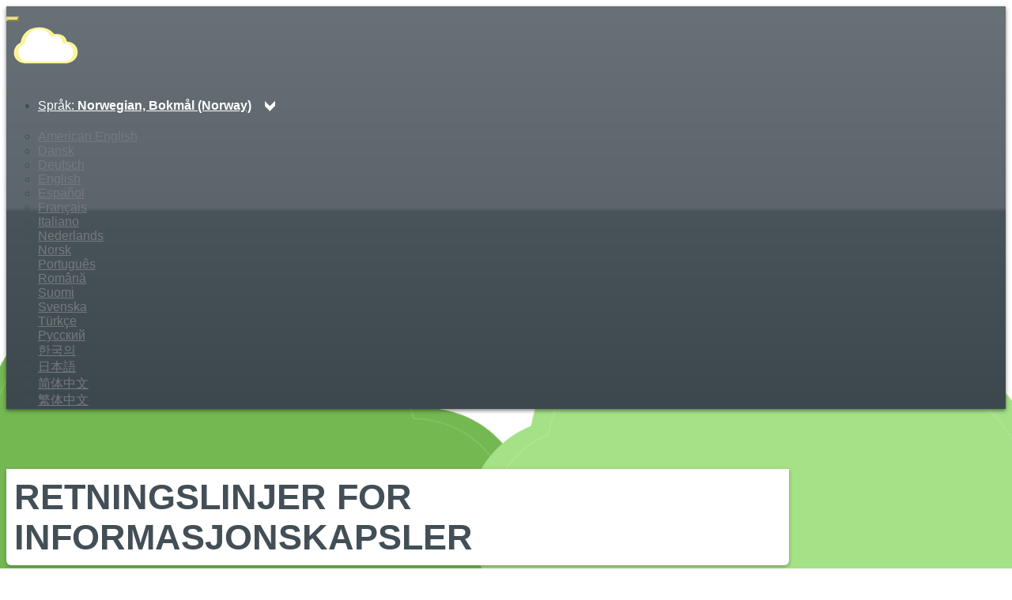

--- FILE ---
content_type: text/html; charset=utf-8
request_url: https://www.mywellness.com/cloud/Terms/CookiesInformation?language=nb-NO
body_size: 16527
content:
<!DOCTYPE html>

<html class="no-js nb" lang="nb" data-lang="nb-NO"  data-club="cloud">

<head>
    <meta charset="utf-8" />
    <meta http-equiv="X-UA-Compatible" content="IE=edge" /><script type="text/javascript">window.NREUM||(NREUM={});NREUM.info = {"beacon":"bam.nr-data.net","errorBeacon":"bam.nr-data.net","licenseKey":"f576217525","applicationID":"119294439","transactionName":"YAFWMhcHDUJWAE1dDVlLeTAmSTdURQ5Kdw1ZEEYJCQoGQxggVlsJXgFHLwsADENaAk1dDVk=","queueTime":0,"applicationTime":2,"agent":"","atts":""}</script><script type="text/javascript">(window.NREUM||(NREUM={})).init={ajax:{deny_list:["bam.nr-data.net"]},feature_flags:["soft_nav"]};(window.NREUM||(NREUM={})).loader_config={licenseKey:"f576217525",applicationID:"119294439",browserID:"119294527"};;/*! For license information please see nr-loader-rum-1.308.0.min.js.LICENSE.txt */
(()=>{var e,t,r={163:(e,t,r)=>{"use strict";r.d(t,{j:()=>E});var n=r(384),i=r(1741);var a=r(2555);r(860).K7.genericEvents;const s="experimental.resources",o="register",c=e=>{if(!e||"string"!=typeof e)return!1;try{document.createDocumentFragment().querySelector(e)}catch{return!1}return!0};var d=r(2614),u=r(944),l=r(8122);const f="[data-nr-mask]",g=e=>(0,l.a)(e,(()=>{const e={feature_flags:[],experimental:{allow_registered_children:!1,resources:!1},mask_selector:"*",block_selector:"[data-nr-block]",mask_input_options:{color:!1,date:!1,"datetime-local":!1,email:!1,month:!1,number:!1,range:!1,search:!1,tel:!1,text:!1,time:!1,url:!1,week:!1,textarea:!1,select:!1,password:!0}};return{ajax:{deny_list:void 0,block_internal:!0,enabled:!0,autoStart:!0},api:{get allow_registered_children(){return e.feature_flags.includes(o)||e.experimental.allow_registered_children},set allow_registered_children(t){e.experimental.allow_registered_children=t},duplicate_registered_data:!1},browser_consent_mode:{enabled:!1},distributed_tracing:{enabled:void 0,exclude_newrelic_header:void 0,cors_use_newrelic_header:void 0,cors_use_tracecontext_headers:void 0,allowed_origins:void 0},get feature_flags(){return e.feature_flags},set feature_flags(t){e.feature_flags=t},generic_events:{enabled:!0,autoStart:!0},harvest:{interval:30},jserrors:{enabled:!0,autoStart:!0},logging:{enabled:!0,autoStart:!0},metrics:{enabled:!0,autoStart:!0},obfuscate:void 0,page_action:{enabled:!0},page_view_event:{enabled:!0,autoStart:!0},page_view_timing:{enabled:!0,autoStart:!0},performance:{capture_marks:!1,capture_measures:!1,capture_detail:!0,resources:{get enabled(){return e.feature_flags.includes(s)||e.experimental.resources},set enabled(t){e.experimental.resources=t},asset_types:[],first_party_domains:[],ignore_newrelic:!0}},privacy:{cookies_enabled:!0},proxy:{assets:void 0,beacon:void 0},session:{expiresMs:d.wk,inactiveMs:d.BB},session_replay:{autoStart:!0,enabled:!1,preload:!1,sampling_rate:10,error_sampling_rate:100,collect_fonts:!1,inline_images:!1,fix_stylesheets:!0,mask_all_inputs:!0,get mask_text_selector(){return e.mask_selector},set mask_text_selector(t){c(t)?e.mask_selector="".concat(t,",").concat(f):""===t||null===t?e.mask_selector=f:(0,u.R)(5,t)},get block_class(){return"nr-block"},get ignore_class(){return"nr-ignore"},get mask_text_class(){return"nr-mask"},get block_selector(){return e.block_selector},set block_selector(t){c(t)?e.block_selector+=",".concat(t):""!==t&&(0,u.R)(6,t)},get mask_input_options(){return e.mask_input_options},set mask_input_options(t){t&&"object"==typeof t?e.mask_input_options={...t,password:!0}:(0,u.R)(7,t)}},session_trace:{enabled:!0,autoStart:!0},soft_navigations:{enabled:!0,autoStart:!0},spa:{enabled:!0,autoStart:!0},ssl:void 0,user_actions:{enabled:!0,elementAttributes:["id","className","tagName","type"]}}})());var p=r(6154),m=r(9324);let h=0;const v={buildEnv:m.F3,distMethod:m.Xs,version:m.xv,originTime:p.WN},b={consented:!1},y={appMetadata:{},get consented(){return this.session?.state?.consent||b.consented},set consented(e){b.consented=e},customTransaction:void 0,denyList:void 0,disabled:!1,harvester:void 0,isolatedBacklog:!1,isRecording:!1,loaderType:void 0,maxBytes:3e4,obfuscator:void 0,onerror:void 0,ptid:void 0,releaseIds:{},session:void 0,timeKeeper:void 0,registeredEntities:[],jsAttributesMetadata:{bytes:0},get harvestCount(){return++h}},_=e=>{const t=(0,l.a)(e,y),r=Object.keys(v).reduce((e,t)=>(e[t]={value:v[t],writable:!1,configurable:!0,enumerable:!0},e),{});return Object.defineProperties(t,r)};var w=r(5701);const x=e=>{const t=e.startsWith("http");e+="/",r.p=t?e:"https://"+e};var R=r(7836),k=r(3241);const A={accountID:void 0,trustKey:void 0,agentID:void 0,licenseKey:void 0,applicationID:void 0,xpid:void 0},S=e=>(0,l.a)(e,A),T=new Set;function E(e,t={},r,s){let{init:o,info:c,loader_config:d,runtime:u={},exposed:l=!0}=t;if(!c){const e=(0,n.pV)();o=e.init,c=e.info,d=e.loader_config}e.init=g(o||{}),e.loader_config=S(d||{}),c.jsAttributes??={},p.bv&&(c.jsAttributes.isWorker=!0),e.info=(0,a.D)(c);const f=e.init,m=[c.beacon,c.errorBeacon];T.has(e.agentIdentifier)||(f.proxy.assets&&(x(f.proxy.assets),m.push(f.proxy.assets)),f.proxy.beacon&&m.push(f.proxy.beacon),e.beacons=[...m],function(e){const t=(0,n.pV)();Object.getOwnPropertyNames(i.W.prototype).forEach(r=>{const n=i.W.prototype[r];if("function"!=typeof n||"constructor"===n)return;let a=t[r];e[r]&&!1!==e.exposed&&"micro-agent"!==e.runtime?.loaderType&&(t[r]=(...t)=>{const n=e[r](...t);return a?a(...t):n})})}(e),(0,n.US)("activatedFeatures",w.B)),u.denyList=[...f.ajax.deny_list||[],...f.ajax.block_internal?m:[]],u.ptid=e.agentIdentifier,u.loaderType=r,e.runtime=_(u),T.has(e.agentIdentifier)||(e.ee=R.ee.get(e.agentIdentifier),e.exposed=l,(0,k.W)({agentIdentifier:e.agentIdentifier,drained:!!w.B?.[e.agentIdentifier],type:"lifecycle",name:"initialize",feature:void 0,data:e.config})),T.add(e.agentIdentifier)}},384:(e,t,r)=>{"use strict";r.d(t,{NT:()=>s,US:()=>u,Zm:()=>o,bQ:()=>d,dV:()=>c,pV:()=>l});var n=r(6154),i=r(1863),a=r(1910);const s={beacon:"bam.nr-data.net",errorBeacon:"bam.nr-data.net"};function o(){return n.gm.NREUM||(n.gm.NREUM={}),void 0===n.gm.newrelic&&(n.gm.newrelic=n.gm.NREUM),n.gm.NREUM}function c(){let e=o();return e.o||(e.o={ST:n.gm.setTimeout,SI:n.gm.setImmediate||n.gm.setInterval,CT:n.gm.clearTimeout,XHR:n.gm.XMLHttpRequest,REQ:n.gm.Request,EV:n.gm.Event,PR:n.gm.Promise,MO:n.gm.MutationObserver,FETCH:n.gm.fetch,WS:n.gm.WebSocket},(0,a.i)(...Object.values(e.o))),e}function d(e,t){let r=o();r.initializedAgents??={},t.initializedAt={ms:(0,i.t)(),date:new Date},r.initializedAgents[e]=t}function u(e,t){o()[e]=t}function l(){return function(){let e=o();const t=e.info||{};e.info={beacon:s.beacon,errorBeacon:s.errorBeacon,...t}}(),function(){let e=o();const t=e.init||{};e.init={...t}}(),c(),function(){let e=o();const t=e.loader_config||{};e.loader_config={...t}}(),o()}},782:(e,t,r)=>{"use strict";r.d(t,{T:()=>n});const n=r(860).K7.pageViewTiming},860:(e,t,r)=>{"use strict";r.d(t,{$J:()=>u,K7:()=>c,P3:()=>d,XX:()=>i,Yy:()=>o,df:()=>a,qY:()=>n,v4:()=>s});const n="events",i="jserrors",a="browser/blobs",s="rum",o="browser/logs",c={ajax:"ajax",genericEvents:"generic_events",jserrors:i,logging:"logging",metrics:"metrics",pageAction:"page_action",pageViewEvent:"page_view_event",pageViewTiming:"page_view_timing",sessionReplay:"session_replay",sessionTrace:"session_trace",softNav:"soft_navigations",spa:"spa"},d={[c.pageViewEvent]:1,[c.pageViewTiming]:2,[c.metrics]:3,[c.jserrors]:4,[c.spa]:5,[c.ajax]:6,[c.sessionTrace]:7,[c.softNav]:8,[c.sessionReplay]:9,[c.logging]:10,[c.genericEvents]:11},u={[c.pageViewEvent]:s,[c.pageViewTiming]:n,[c.ajax]:n,[c.spa]:n,[c.softNav]:n,[c.metrics]:i,[c.jserrors]:i,[c.sessionTrace]:a,[c.sessionReplay]:a,[c.logging]:o,[c.genericEvents]:"ins"}},944:(e,t,r)=>{"use strict";r.d(t,{R:()=>i});var n=r(3241);function i(e,t){"function"==typeof console.debug&&(console.debug("New Relic Warning: https://github.com/newrelic/newrelic-browser-agent/blob/main/docs/warning-codes.md#".concat(e),t),(0,n.W)({agentIdentifier:null,drained:null,type:"data",name:"warn",feature:"warn",data:{code:e,secondary:t}}))}},1687:(e,t,r)=>{"use strict";r.d(t,{Ak:()=>d,Ze:()=>f,x3:()=>u});var n=r(3241),i=r(7836),a=r(3606),s=r(860),o=r(2646);const c={};function d(e,t){const r={staged:!1,priority:s.P3[t]||0};l(e),c[e].get(t)||c[e].set(t,r)}function u(e,t){e&&c[e]&&(c[e].get(t)&&c[e].delete(t),p(e,t,!1),c[e].size&&g(e))}function l(e){if(!e)throw new Error("agentIdentifier required");c[e]||(c[e]=new Map)}function f(e="",t="feature",r=!1){if(l(e),!e||!c[e].get(t)||r)return p(e,t);c[e].get(t).staged=!0,g(e)}function g(e){const t=Array.from(c[e]);t.every(([e,t])=>t.staged)&&(t.sort((e,t)=>e[1].priority-t[1].priority),t.forEach(([t])=>{c[e].delete(t),p(e,t)}))}function p(e,t,r=!0){const s=e?i.ee.get(e):i.ee,c=a.i.handlers;if(!s.aborted&&s.backlog&&c){if((0,n.W)({agentIdentifier:e,type:"lifecycle",name:"drain",feature:t}),r){const e=s.backlog[t],r=c[t];if(r){for(let t=0;e&&t<e.length;++t)m(e[t],r);Object.entries(r).forEach(([e,t])=>{Object.values(t||{}).forEach(t=>{t[0]?.on&&t[0]?.context()instanceof o.y&&t[0].on(e,t[1])})})}}s.isolatedBacklog||delete c[t],s.backlog[t]=null,s.emit("drain-"+t,[])}}function m(e,t){var r=e[1];Object.values(t[r]||{}).forEach(t=>{var r=e[0];if(t[0]===r){var n=t[1],i=e[3],a=e[2];n.apply(i,a)}})}},1738:(e,t,r)=>{"use strict";r.d(t,{U:()=>g,Y:()=>f});var n=r(3241),i=r(9908),a=r(1863),s=r(944),o=r(5701),c=r(3969),d=r(8362),u=r(860),l=r(4261);function f(e,t,r,a){const f=a||r;!f||f[e]&&f[e]!==d.d.prototype[e]||(f[e]=function(){(0,i.p)(c.xV,["API/"+e+"/called"],void 0,u.K7.metrics,r.ee),(0,n.W)({agentIdentifier:r.agentIdentifier,drained:!!o.B?.[r.agentIdentifier],type:"data",name:"api",feature:l.Pl+e,data:{}});try{return t.apply(this,arguments)}catch(e){(0,s.R)(23,e)}})}function g(e,t,r,n,s){const o=e.info;null===r?delete o.jsAttributes[t]:o.jsAttributes[t]=r,(s||null===r)&&(0,i.p)(l.Pl+n,[(0,a.t)(),t,r],void 0,"session",e.ee)}},1741:(e,t,r)=>{"use strict";r.d(t,{W:()=>a});var n=r(944),i=r(4261);class a{#e(e,...t){if(this[e]!==a.prototype[e])return this[e](...t);(0,n.R)(35,e)}addPageAction(e,t){return this.#e(i.hG,e,t)}register(e){return this.#e(i.eY,e)}recordCustomEvent(e,t){return this.#e(i.fF,e,t)}setPageViewName(e,t){return this.#e(i.Fw,e,t)}setCustomAttribute(e,t,r){return this.#e(i.cD,e,t,r)}noticeError(e,t){return this.#e(i.o5,e,t)}setUserId(e,t=!1){return this.#e(i.Dl,e,t)}setApplicationVersion(e){return this.#e(i.nb,e)}setErrorHandler(e){return this.#e(i.bt,e)}addRelease(e,t){return this.#e(i.k6,e,t)}log(e,t){return this.#e(i.$9,e,t)}start(){return this.#e(i.d3)}finished(e){return this.#e(i.BL,e)}recordReplay(){return this.#e(i.CH)}pauseReplay(){return this.#e(i.Tb)}addToTrace(e){return this.#e(i.U2,e)}setCurrentRouteName(e){return this.#e(i.PA,e)}interaction(e){return this.#e(i.dT,e)}wrapLogger(e,t,r){return this.#e(i.Wb,e,t,r)}measure(e,t){return this.#e(i.V1,e,t)}consent(e){return this.#e(i.Pv,e)}}},1863:(e,t,r)=>{"use strict";function n(){return Math.floor(performance.now())}r.d(t,{t:()=>n})},1910:(e,t,r)=>{"use strict";r.d(t,{i:()=>a});var n=r(944);const i=new Map;function a(...e){return e.every(e=>{if(i.has(e))return i.get(e);const t="function"==typeof e?e.toString():"",r=t.includes("[native code]"),a=t.includes("nrWrapper");return r||a||(0,n.R)(64,e?.name||t),i.set(e,r),r})}},2555:(e,t,r)=>{"use strict";r.d(t,{D:()=>o,f:()=>s});var n=r(384),i=r(8122);const a={beacon:n.NT.beacon,errorBeacon:n.NT.errorBeacon,licenseKey:void 0,applicationID:void 0,sa:void 0,queueTime:void 0,applicationTime:void 0,ttGuid:void 0,user:void 0,account:void 0,product:void 0,extra:void 0,jsAttributes:{},userAttributes:void 0,atts:void 0,transactionName:void 0,tNamePlain:void 0};function s(e){try{return!!e.licenseKey&&!!e.errorBeacon&&!!e.applicationID}catch(e){return!1}}const o=e=>(0,i.a)(e,a)},2614:(e,t,r)=>{"use strict";r.d(t,{BB:()=>s,H3:()=>n,g:()=>d,iL:()=>c,tS:()=>o,uh:()=>i,wk:()=>a});const n="NRBA",i="SESSION",a=144e5,s=18e5,o={STARTED:"session-started",PAUSE:"session-pause",RESET:"session-reset",RESUME:"session-resume",UPDATE:"session-update"},c={SAME_TAB:"same-tab",CROSS_TAB:"cross-tab"},d={OFF:0,FULL:1,ERROR:2}},2646:(e,t,r)=>{"use strict";r.d(t,{y:()=>n});class n{constructor(e){this.contextId=e}}},2843:(e,t,r)=>{"use strict";r.d(t,{G:()=>a,u:()=>i});var n=r(3878);function i(e,t=!1,r,i){(0,n.DD)("visibilitychange",function(){if(t)return void("hidden"===document.visibilityState&&e());e(document.visibilityState)},r,i)}function a(e,t,r){(0,n.sp)("pagehide",e,t,r)}},3241:(e,t,r)=>{"use strict";r.d(t,{W:()=>a});var n=r(6154);const i="newrelic";function a(e={}){try{n.gm.dispatchEvent(new CustomEvent(i,{detail:e}))}catch(e){}}},3606:(e,t,r)=>{"use strict";r.d(t,{i:()=>a});var n=r(9908);a.on=s;var i=a.handlers={};function a(e,t,r,a){s(a||n.d,i,e,t,r)}function s(e,t,r,i,a){a||(a="feature"),e||(e=n.d);var s=t[a]=t[a]||{};(s[r]=s[r]||[]).push([e,i])}},3878:(e,t,r)=>{"use strict";function n(e,t){return{capture:e,passive:!1,signal:t}}function i(e,t,r=!1,i){window.addEventListener(e,t,n(r,i))}function a(e,t,r=!1,i){document.addEventListener(e,t,n(r,i))}r.d(t,{DD:()=>a,jT:()=>n,sp:()=>i})},3969:(e,t,r)=>{"use strict";r.d(t,{TZ:()=>n,XG:()=>o,rs:()=>i,xV:()=>s,z_:()=>a});const n=r(860).K7.metrics,i="sm",a="cm",s="storeSupportabilityMetrics",o="storeEventMetrics"},4234:(e,t,r)=>{"use strict";r.d(t,{W:()=>a});var n=r(7836),i=r(1687);class a{constructor(e,t){this.agentIdentifier=e,this.ee=n.ee.get(e),this.featureName=t,this.blocked=!1}deregisterDrain(){(0,i.x3)(this.agentIdentifier,this.featureName)}}},4261:(e,t,r)=>{"use strict";r.d(t,{$9:()=>d,BL:()=>o,CH:()=>g,Dl:()=>_,Fw:()=>y,PA:()=>h,Pl:()=>n,Pv:()=>k,Tb:()=>l,U2:()=>a,V1:()=>R,Wb:()=>x,bt:()=>b,cD:()=>v,d3:()=>w,dT:()=>c,eY:()=>p,fF:()=>f,hG:()=>i,k6:()=>s,nb:()=>m,o5:()=>u});const n="api-",i="addPageAction",a="addToTrace",s="addRelease",o="finished",c="interaction",d="log",u="noticeError",l="pauseReplay",f="recordCustomEvent",g="recordReplay",p="register",m="setApplicationVersion",h="setCurrentRouteName",v="setCustomAttribute",b="setErrorHandler",y="setPageViewName",_="setUserId",w="start",x="wrapLogger",R="measure",k="consent"},5289:(e,t,r)=>{"use strict";r.d(t,{GG:()=>s,Qr:()=>c,sB:()=>o});var n=r(3878),i=r(6389);function a(){return"undefined"==typeof document||"complete"===document.readyState}function s(e,t){if(a())return e();const r=(0,i.J)(e),s=setInterval(()=>{a()&&(clearInterval(s),r())},500);(0,n.sp)("load",r,t)}function o(e){if(a())return e();(0,n.DD)("DOMContentLoaded",e)}function c(e){if(a())return e();(0,n.sp)("popstate",e)}},5607:(e,t,r)=>{"use strict";r.d(t,{W:()=>n});const n=(0,r(9566).bz)()},5701:(e,t,r)=>{"use strict";r.d(t,{B:()=>a,t:()=>s});var n=r(3241);const i=new Set,a={};function s(e,t){const r=t.agentIdentifier;a[r]??={},e&&"object"==typeof e&&(i.has(r)||(t.ee.emit("rumresp",[e]),a[r]=e,i.add(r),(0,n.W)({agentIdentifier:r,loaded:!0,drained:!0,type:"lifecycle",name:"load",feature:void 0,data:e})))}},6154:(e,t,r)=>{"use strict";r.d(t,{OF:()=>c,RI:()=>i,WN:()=>u,bv:()=>a,eN:()=>l,gm:()=>s,mw:()=>o,sb:()=>d});var n=r(1863);const i="undefined"!=typeof window&&!!window.document,a="undefined"!=typeof WorkerGlobalScope&&("undefined"!=typeof self&&self instanceof WorkerGlobalScope&&self.navigator instanceof WorkerNavigator||"undefined"!=typeof globalThis&&globalThis instanceof WorkerGlobalScope&&globalThis.navigator instanceof WorkerNavigator),s=i?window:"undefined"!=typeof WorkerGlobalScope&&("undefined"!=typeof self&&self instanceof WorkerGlobalScope&&self||"undefined"!=typeof globalThis&&globalThis instanceof WorkerGlobalScope&&globalThis),o=Boolean("hidden"===s?.document?.visibilityState),c=/iPad|iPhone|iPod/.test(s.navigator?.userAgent),d=c&&"undefined"==typeof SharedWorker,u=((()=>{const e=s.navigator?.userAgent?.match(/Firefox[/\s](\d+\.\d+)/);Array.isArray(e)&&e.length>=2&&e[1]})(),Date.now()-(0,n.t)()),l=()=>"undefined"!=typeof PerformanceNavigationTiming&&s?.performance?.getEntriesByType("navigation")?.[0]?.responseStart},6389:(e,t,r)=>{"use strict";function n(e,t=500,r={}){const n=r?.leading||!1;let i;return(...r)=>{n&&void 0===i&&(e.apply(this,r),i=setTimeout(()=>{i=clearTimeout(i)},t)),n||(clearTimeout(i),i=setTimeout(()=>{e.apply(this,r)},t))}}function i(e){let t=!1;return(...r)=>{t||(t=!0,e.apply(this,r))}}r.d(t,{J:()=>i,s:()=>n})},6630:(e,t,r)=>{"use strict";r.d(t,{T:()=>n});const n=r(860).K7.pageViewEvent},7699:(e,t,r)=>{"use strict";r.d(t,{It:()=>a,KC:()=>o,No:()=>i,qh:()=>s});var n=r(860);const i=16e3,a=1e6,s="SESSION_ERROR",o={[n.K7.logging]:!0,[n.K7.genericEvents]:!1,[n.K7.jserrors]:!1,[n.K7.ajax]:!1}},7836:(e,t,r)=>{"use strict";r.d(t,{P:()=>o,ee:()=>c});var n=r(384),i=r(8990),a=r(2646),s=r(5607);const o="nr@context:".concat(s.W),c=function e(t,r){var n={},s={},u={},l=!1;try{l=16===r.length&&d.initializedAgents?.[r]?.runtime.isolatedBacklog}catch(e){}var f={on:p,addEventListener:p,removeEventListener:function(e,t){var r=n[e];if(!r)return;for(var i=0;i<r.length;i++)r[i]===t&&r.splice(i,1)},emit:function(e,r,n,i,a){!1!==a&&(a=!0);if(c.aborted&&!i)return;t&&a&&t.emit(e,r,n);var o=g(n);m(e).forEach(e=>{e.apply(o,r)});var d=v()[s[e]];d&&d.push([f,e,r,o]);return o},get:h,listeners:m,context:g,buffer:function(e,t){const r=v();if(t=t||"feature",f.aborted)return;Object.entries(e||{}).forEach(([e,n])=>{s[n]=t,t in r||(r[t]=[])})},abort:function(){f._aborted=!0,Object.keys(f.backlog).forEach(e=>{delete f.backlog[e]})},isBuffering:function(e){return!!v()[s[e]]},debugId:r,backlog:l?{}:t&&"object"==typeof t.backlog?t.backlog:{},isolatedBacklog:l};return Object.defineProperty(f,"aborted",{get:()=>{let e=f._aborted||!1;return e||(t&&(e=t.aborted),e)}}),f;function g(e){return e&&e instanceof a.y?e:e?(0,i.I)(e,o,()=>new a.y(o)):new a.y(o)}function p(e,t){n[e]=m(e).concat(t)}function m(e){return n[e]||[]}function h(t){return u[t]=u[t]||e(f,t)}function v(){return f.backlog}}(void 0,"globalEE"),d=(0,n.Zm)();d.ee||(d.ee=c)},8122:(e,t,r)=>{"use strict";r.d(t,{a:()=>i});var n=r(944);function i(e,t){try{if(!e||"object"!=typeof e)return(0,n.R)(3);if(!t||"object"!=typeof t)return(0,n.R)(4);const r=Object.create(Object.getPrototypeOf(t),Object.getOwnPropertyDescriptors(t)),a=0===Object.keys(r).length?e:r;for(let s in a)if(void 0!==e[s])try{if(null===e[s]){r[s]=null;continue}Array.isArray(e[s])&&Array.isArray(t[s])?r[s]=Array.from(new Set([...e[s],...t[s]])):"object"==typeof e[s]&&"object"==typeof t[s]?r[s]=i(e[s],t[s]):r[s]=e[s]}catch(e){r[s]||(0,n.R)(1,e)}return r}catch(e){(0,n.R)(2,e)}}},8362:(e,t,r)=>{"use strict";r.d(t,{d:()=>a});var n=r(9566),i=r(1741);class a extends i.W{agentIdentifier=(0,n.LA)(16)}},8374:(e,t,r)=>{r.nc=(()=>{try{return document?.currentScript?.nonce}catch(e){}return""})()},8990:(e,t,r)=>{"use strict";r.d(t,{I:()=>i});var n=Object.prototype.hasOwnProperty;function i(e,t,r){if(n.call(e,t))return e[t];var i=r();if(Object.defineProperty&&Object.keys)try{return Object.defineProperty(e,t,{value:i,writable:!0,enumerable:!1}),i}catch(e){}return e[t]=i,i}},9324:(e,t,r)=>{"use strict";r.d(t,{F3:()=>i,Xs:()=>a,xv:()=>n});const n="1.308.0",i="PROD",a="CDN"},9566:(e,t,r)=>{"use strict";r.d(t,{LA:()=>o,bz:()=>s});var n=r(6154);const i="xxxxxxxx-xxxx-4xxx-yxxx-xxxxxxxxxxxx";function a(e,t){return e?15&e[t]:16*Math.random()|0}function s(){const e=n.gm?.crypto||n.gm?.msCrypto;let t,r=0;return e&&e.getRandomValues&&(t=e.getRandomValues(new Uint8Array(30))),i.split("").map(e=>"x"===e?a(t,r++).toString(16):"y"===e?(3&a()|8).toString(16):e).join("")}function o(e){const t=n.gm?.crypto||n.gm?.msCrypto;let r,i=0;t&&t.getRandomValues&&(r=t.getRandomValues(new Uint8Array(e)));const s=[];for(var o=0;o<e;o++)s.push(a(r,i++).toString(16));return s.join("")}},9908:(e,t,r)=>{"use strict";r.d(t,{d:()=>n,p:()=>i});var n=r(7836).ee.get("handle");function i(e,t,r,i,a){a?(a.buffer([e],i),a.emit(e,t,r)):(n.buffer([e],i),n.emit(e,t,r))}}},n={};function i(e){var t=n[e];if(void 0!==t)return t.exports;var a=n[e]={exports:{}};return r[e](a,a.exports,i),a.exports}i.m=r,i.d=(e,t)=>{for(var r in t)i.o(t,r)&&!i.o(e,r)&&Object.defineProperty(e,r,{enumerable:!0,get:t[r]})},i.f={},i.e=e=>Promise.all(Object.keys(i.f).reduce((t,r)=>(i.f[r](e,t),t),[])),i.u=e=>"nr-rum-1.308.0.min.js",i.o=(e,t)=>Object.prototype.hasOwnProperty.call(e,t),e={},t="NRBA-1.308.0.PROD:",i.l=(r,n,a,s)=>{if(e[r])e[r].push(n);else{var o,c;if(void 0!==a)for(var d=document.getElementsByTagName("script"),u=0;u<d.length;u++){var l=d[u];if(l.getAttribute("src")==r||l.getAttribute("data-webpack")==t+a){o=l;break}}if(!o){c=!0;var f={296:"sha512-+MIMDsOcckGXa1EdWHqFNv7P+JUkd5kQwCBr3KE6uCvnsBNUrdSt4a/3/L4j4TxtnaMNjHpza2/erNQbpacJQA=="};(o=document.createElement("script")).charset="utf-8",i.nc&&o.setAttribute("nonce",i.nc),o.setAttribute("data-webpack",t+a),o.src=r,0!==o.src.indexOf(window.location.origin+"/")&&(o.crossOrigin="anonymous"),f[s]&&(o.integrity=f[s])}e[r]=[n];var g=(t,n)=>{o.onerror=o.onload=null,clearTimeout(p);var i=e[r];if(delete e[r],o.parentNode&&o.parentNode.removeChild(o),i&&i.forEach(e=>e(n)),t)return t(n)},p=setTimeout(g.bind(null,void 0,{type:"timeout",target:o}),12e4);o.onerror=g.bind(null,o.onerror),o.onload=g.bind(null,o.onload),c&&document.head.appendChild(o)}},i.r=e=>{"undefined"!=typeof Symbol&&Symbol.toStringTag&&Object.defineProperty(e,Symbol.toStringTag,{value:"Module"}),Object.defineProperty(e,"__esModule",{value:!0})},i.p="https://js-agent.newrelic.com/",(()=>{var e={374:0,840:0};i.f.j=(t,r)=>{var n=i.o(e,t)?e[t]:void 0;if(0!==n)if(n)r.push(n[2]);else{var a=new Promise((r,i)=>n=e[t]=[r,i]);r.push(n[2]=a);var s=i.p+i.u(t),o=new Error;i.l(s,r=>{if(i.o(e,t)&&(0!==(n=e[t])&&(e[t]=void 0),n)){var a=r&&("load"===r.type?"missing":r.type),s=r&&r.target&&r.target.src;o.message="Loading chunk "+t+" failed: ("+a+": "+s+")",o.name="ChunkLoadError",o.type=a,o.request=s,n[1](o)}},"chunk-"+t,t)}};var t=(t,r)=>{var n,a,[s,o,c]=r,d=0;if(s.some(t=>0!==e[t])){for(n in o)i.o(o,n)&&(i.m[n]=o[n]);if(c)c(i)}for(t&&t(r);d<s.length;d++)a=s[d],i.o(e,a)&&e[a]&&e[a][0](),e[a]=0},r=self["webpackChunk:NRBA-1.308.0.PROD"]=self["webpackChunk:NRBA-1.308.0.PROD"]||[];r.forEach(t.bind(null,0)),r.push=t.bind(null,r.push.bind(r))})(),(()=>{"use strict";i(8374);var e=i(8362),t=i(860);const r=Object.values(t.K7);var n=i(163);var a=i(9908),s=i(1863),o=i(4261),c=i(1738);var d=i(1687),u=i(4234),l=i(5289),f=i(6154),g=i(944),p=i(384);const m=e=>f.RI&&!0===e?.privacy.cookies_enabled;function h(e){return!!(0,p.dV)().o.MO&&m(e)&&!0===e?.session_trace.enabled}var v=i(6389),b=i(7699);class y extends u.W{constructor(e,t){super(e.agentIdentifier,t),this.agentRef=e,this.abortHandler=void 0,this.featAggregate=void 0,this.loadedSuccessfully=void 0,this.onAggregateImported=new Promise(e=>{this.loadedSuccessfully=e}),this.deferred=Promise.resolve(),!1===e.init[this.featureName].autoStart?this.deferred=new Promise((t,r)=>{this.ee.on("manual-start-all",(0,v.J)(()=>{(0,d.Ak)(e.agentIdentifier,this.featureName),t()}))}):(0,d.Ak)(e.agentIdentifier,t)}importAggregator(e,t,r={}){if(this.featAggregate)return;const n=async()=>{let n;await this.deferred;try{if(m(e.init)){const{setupAgentSession:t}=await i.e(296).then(i.bind(i,3305));n=t(e)}}catch(e){(0,g.R)(20,e),this.ee.emit("internal-error",[e]),(0,a.p)(b.qh,[e],void 0,this.featureName,this.ee)}try{if(!this.#t(this.featureName,n,e.init))return(0,d.Ze)(this.agentIdentifier,this.featureName),void this.loadedSuccessfully(!1);const{Aggregate:i}=await t();this.featAggregate=new i(e,r),e.runtime.harvester.initializedAggregates.push(this.featAggregate),this.loadedSuccessfully(!0)}catch(e){(0,g.R)(34,e),this.abortHandler?.(),(0,d.Ze)(this.agentIdentifier,this.featureName,!0),this.loadedSuccessfully(!1),this.ee&&this.ee.abort()}};f.RI?(0,l.GG)(()=>n(),!0):n()}#t(e,r,n){if(this.blocked)return!1;switch(e){case t.K7.sessionReplay:return h(n)&&!!r;case t.K7.sessionTrace:return!!r;default:return!0}}}var _=i(6630),w=i(2614),x=i(3241);class R extends y{static featureName=_.T;constructor(e){var t;super(e,_.T),this.setupInspectionEvents(e.agentIdentifier),t=e,(0,c.Y)(o.Fw,function(e,r){"string"==typeof e&&("/"!==e.charAt(0)&&(e="/"+e),t.runtime.customTransaction=(r||"http://custom.transaction")+e,(0,a.p)(o.Pl+o.Fw,[(0,s.t)()],void 0,void 0,t.ee))},t),this.importAggregator(e,()=>i.e(296).then(i.bind(i,3943)))}setupInspectionEvents(e){const t=(t,r)=>{t&&(0,x.W)({agentIdentifier:e,timeStamp:t.timeStamp,loaded:"complete"===t.target.readyState,type:"window",name:r,data:t.target.location+""})};(0,l.sB)(e=>{t(e,"DOMContentLoaded")}),(0,l.GG)(e=>{t(e,"load")}),(0,l.Qr)(e=>{t(e,"navigate")}),this.ee.on(w.tS.UPDATE,(t,r)=>{(0,x.W)({agentIdentifier:e,type:"lifecycle",name:"session",data:r})})}}class k extends e.d{constructor(e){var t;(super(),f.gm)?(this.features={},(0,p.bQ)(this.agentIdentifier,this),this.desiredFeatures=new Set(e.features||[]),this.desiredFeatures.add(R),(0,n.j)(this,e,e.loaderType||"agent"),t=this,(0,c.Y)(o.cD,function(e,r,n=!1){if("string"==typeof e){if(["string","number","boolean"].includes(typeof r)||null===r)return(0,c.U)(t,e,r,o.cD,n);(0,g.R)(40,typeof r)}else(0,g.R)(39,typeof e)},t),function(e){(0,c.Y)(o.Dl,function(t,r=!1){if("string"!=typeof t&&null!==t)return void(0,g.R)(41,typeof t);const n=e.info.jsAttributes["enduser.id"];r&&null!=n&&n!==t?(0,a.p)(o.Pl+"setUserIdAndResetSession",[t],void 0,"session",e.ee):(0,c.U)(e,"enduser.id",t,o.Dl,!0)},e)}(this),function(e){(0,c.Y)(o.nb,function(t){if("string"==typeof t||null===t)return(0,c.U)(e,"application.version",t,o.nb,!1);(0,g.R)(42,typeof t)},e)}(this),function(e){(0,c.Y)(o.d3,function(){e.ee.emit("manual-start-all")},e)}(this),function(e){(0,c.Y)(o.Pv,function(t=!0){if("boolean"==typeof t){if((0,a.p)(o.Pl+o.Pv,[t],void 0,"session",e.ee),e.runtime.consented=t,t){const t=e.features.page_view_event;t.onAggregateImported.then(e=>{const r=t.featAggregate;e&&!r.sentRum&&r.sendRum()})}}else(0,g.R)(65,typeof t)},e)}(this),this.run()):(0,g.R)(21)}get config(){return{info:this.info,init:this.init,loader_config:this.loader_config,runtime:this.runtime}}get api(){return this}run(){try{const e=function(e){const t={};return r.forEach(r=>{t[r]=!!e[r]?.enabled}),t}(this.init),n=[...this.desiredFeatures];n.sort((e,r)=>t.P3[e.featureName]-t.P3[r.featureName]),n.forEach(r=>{if(!e[r.featureName]&&r.featureName!==t.K7.pageViewEvent)return;if(r.featureName===t.K7.spa)return void(0,g.R)(67);const n=function(e){switch(e){case t.K7.ajax:return[t.K7.jserrors];case t.K7.sessionTrace:return[t.K7.ajax,t.K7.pageViewEvent];case t.K7.sessionReplay:return[t.K7.sessionTrace];case t.K7.pageViewTiming:return[t.K7.pageViewEvent];default:return[]}}(r.featureName).filter(e=>!(e in this.features));n.length>0&&(0,g.R)(36,{targetFeature:r.featureName,missingDependencies:n}),this.features[r.featureName]=new r(this)})}catch(e){(0,g.R)(22,e);for(const e in this.features)this.features[e].abortHandler?.();const t=(0,p.Zm)();delete t.initializedAgents[this.agentIdentifier]?.features,delete this.sharedAggregator;return t.ee.get(this.agentIdentifier).abort(),!1}}}var A=i(2843),S=i(782);class T extends y{static featureName=S.T;constructor(e){super(e,S.T),f.RI&&((0,A.u)(()=>(0,a.p)("docHidden",[(0,s.t)()],void 0,S.T,this.ee),!0),(0,A.G)(()=>(0,a.p)("winPagehide",[(0,s.t)()],void 0,S.T,this.ee)),this.importAggregator(e,()=>i.e(296).then(i.bind(i,2117))))}}var E=i(3969);class I extends y{static featureName=E.TZ;constructor(e){super(e,E.TZ),f.RI&&document.addEventListener("securitypolicyviolation",e=>{(0,a.p)(E.xV,["Generic/CSPViolation/Detected"],void 0,this.featureName,this.ee)}),this.importAggregator(e,()=>i.e(296).then(i.bind(i,9623)))}}new k({features:[R,T,I],loaderType:"lite"})})()})();</script>
    <meta name="viewport" content="width=device-width,initial-scale=1" />
    <meta name="version" content="v2.5.10.2" />
    <meta name="author" content="Technogym S.p.A." />
        <title>
mywellness        </title>

    <!-- Bootstrap -->
    <link rel="stylesheet" href="https://cdnmedia.mywellness.com/js-libs/bootstrap/3.3.5/css/bootstrap.min.css">
    <!-- HTML5 Shim and Respond.js IE8 support of HTML5 elements and media queries -->
    <!--[if lt IE 9]>
      <script src="https://cdnmedia.mywellness.com/js-libs/html5shiv/3.7.2/html5shiv.min.js"></script>
      <script src="https://cdnmedia.mywellness.com/js-libs/respond/1.4.2/respond.min.js"></script>
    <![endif]-->

    <link href="/Content/Styles/Fonts/Roboto-300-400-Roboto-Condensed-400.css" rel="stylesheet">

    <link href="/Content/Styles/no_merge/nb-NO.css?v=2.5.10.2" rel="stylesheet"/>


    
    
    
    <link href="/Content/Styles/Terms/css?v=3Ev82VhbCCV61-yv7B4qpvb1HtOuGQM4zwRFjU2E8us1" rel="stylesheet"/>





</head>

<body 
    class="noauth  
    
    hillsBg

"
>

    <div class="feedbackMessageBusyPanel"></div>
    <div class="feedbackMessagePanel">
        <div class="feedbackMessage alert alert-dismissible" role="alert">
            <button type="button" class="close closeButton"><span aria-hidden="true">&times;</span><span class="sr-only">Lukk</span></button>
            <span class="text"></span>
        </div>
    </div>

    
    
    
<header id="header" class="navbar navbar-default navbar-fixed-top" role="navigation">
    <div class="container">
        <div class="navbar-header">
            <button type="button" class="navbar-toggle btn-primary" data-toggle="collapse" data-target="#tg-navbar-collapse">
                <span class="sr-only">#Toggle navigation</span>
                <span class="icon-bar"></span>
                <span class="icon-bar"></span>
                <span class="icon-bar"></span>
            </button>

            <div class="navbar-header logo">
                    <a href="https://www.mywellness.com/cloud/" title="Hjem"><span>Hjem</span></a>
                
                <span class="logo-hover"></span>
            </div>
        </div>

        <div class="collapse navbar-collapse" id="tg-navbar-collapse">
            


                <ul class="nav navbar-nav navbar-right language-menu">
                    <li class="dropdown">
                        <a id="main-language-menu" href="#" class="dropdown-toggle" data-toggle="dropdown">Språk: <strong>Norwegian, Bokm&#229;l (Norway)</strong><b class="tg-caret"></b></a>
                        <ul class="dropdown-menu">
                                <li>
                                    <a title="American English" href="https://www.mywellness.com/cloud/Terms/CookiesInformation?language=en-US">American English</a>
                                </li>
                                <li>
                                    <a title="Dansk" href="https://www.mywellness.com/cloud/Terms/CookiesInformation?language=da-DK">Dansk</a>
                                </li>
                                <li>
                                    <a title="Deutsch" href="https://www.mywellness.com/cloud/Terms/CookiesInformation?language=de-DE">Deutsch</a>
                                </li>
                                <li>
                                    <a title="English" href="https://www.mywellness.com/cloud/Terms/CookiesInformation?language=en-GB">English</a>
                                </li>
                                <li>
                                    <a title="Espa&#241;ol" href="https://www.mywellness.com/cloud/Terms/CookiesInformation?language=es-ES">Espa&#241;ol</a>
                                </li>
                                <li>
                                    <a title="Fran&#231;ais" href="https://www.mywellness.com/cloud/Terms/CookiesInformation?language=fr-FR">Fran&#231;ais</a>
                                </li>
                                <li>
                                    <a title="Italiano" href="https://www.mywellness.com/cloud/Terms/CookiesInformation?language=it-IT">Italiano</a>
                                </li>
                                <li>
                                    <a title="Nederlands" href="https://www.mywellness.com/cloud/Terms/CookiesInformation?language=nl-NL">Nederlands</a>
                                </li>
                                <li>
                                    <a title="Norsk" href="https://www.mywellness.com/cloud/Terms/CookiesInformation?language=nb-NO">Norsk</a>
                                </li>
                                <li>
                                    <a title="Portugu&#234;s" href="https://www.mywellness.com/cloud/Terms/CookiesInformation?language=pt-BR">Portugu&#234;s</a>
                                </li>
                                <li>
                                    <a title="Rom&#226;nă" href="https://www.mywellness.com/cloud/Terms/CookiesInformation?language=ro-RO">Rom&#226;nă</a>
                                </li>
                                <li>
                                    <a title="Suomi" href="https://www.mywellness.com/cloud/Terms/CookiesInformation?language=fi-FI">Suomi</a>
                                </li>
                                <li>
                                    <a title="Svenska" href="https://www.mywellness.com/cloud/Terms/CookiesInformation?language=sv-SE">Svenska</a>
                                </li>
                                <li>
                                    <a title="T&#252;rk&#231;e" href="https://www.mywellness.com/cloud/Terms/CookiesInformation?language=tr-TR">T&#252;rk&#231;e</a>
                                </li>
                                <li>
                                    <a title="Русский" href="https://www.mywellness.com/cloud/Terms/CookiesInformation?language=ru-RU">Русский</a>
                                </li>
                                <li>
                                    <a title="한국의" href="https://www.mywellness.com/cloud/Terms/CookiesInformation?language=ko-KR">한국의</a>
                                </li>
                                <li>
                                    <a title="日本語" href="https://www.mywellness.com/cloud/Terms/CookiesInformation?language=ja-JP">日本語</a>
                                </li>
                                <li>
                                    <a title="简体中文" href="https://www.mywellness.com/cloud/Terms/CookiesInformation?language=zh-CN">简体中文</a>
                                </li>
                                <li>
                                    <a title="繁体中文" href="https://www.mywellness.com/cloud/Terms/CookiesInformation?language=zh-TW">繁体中文</a>
                                </li>
                        </ul>
                    </li>
                </ul>
        </div>
    </div>
</header>



    













<div id="main-content">
    <div class="container">
        <div class="row">
            <div class="col-sm-12">
                <div class="title-container">
                    <h1>Retningslinjer for informasjonskapsler</h1>
                </div>
            </div>
        </div>

        <div class="row">
            <div class="col-sm-12">
                <div class="form-container magnify">
                    <h4>Innføring</h4>
<p>Informasjonskapsler er små tekstfiler plassert av nettsteder på datamaskinen eller den mobile enheten til en bruker, som igjen brukes av de samme nettstedene ved senere besøk. Takket være informasjonskapsler kan nettsteder huske handlingene og preferansene til en bruker (for eksempel innloggingsdata, valgt språk, skriftstørrelse, andre skjerminnstillinger, etc.), slik at de ikke trenger å tilbakestilles når brukerne besøker samme nettsted på nytt, eller blar gjennom sidene. Som sådan brukes informasjonskapsler til å utføre autentisering av data, overvåke økter og lagre informasjon relatert til brukernes aktiviteter på et nettsted. Informasjonskapsler kan også inneholde en unik identifikasjonskode som gjør det mulig å holde oversikt over brukernes surfeaktiviteter på nettstedet for statistiske eller annonseformål. Når du surfer på et nettsted, kan informasjonskapsler også plasseres på en brukers datamaskin eller mobilenhet av nettsteder eller webservere som er forskjellige fra den som besøkes (disse kalles «tredjeparts informasjonskapsler»). Enkelte operasjoner kan ikke utføres uten informasjonskapsler, som i noen tilfeller er teknisk nødvendige for at nettstedet skal fungere riktig.</p>
<p>Det finnes ulike typer informasjonskapsler – med forskjellige egenskaper og funksjoner – som kan forbli på datamaskinen eller den mobile enheten til en bruker i forskjellige tidsperioder: «øktinformasjonskapsler» slettes automatisk når nettleseren lukkes; «vedvarende informasjonskapsler» forblir på brukerens enhet, og har en forhåndsinnstilt utløpsdato.</p>
<p>I henhold til gjeldende lovgivning, er ikke et uttrykkelig samtykke fra brukerne alltid påkrevd for bruk av informasjonskapsler. Mer spesifikt, er ikke uttrykkelig samtykke påkrevd for «tekniske informasjonskapsler» (dvs. informasjonskapsler som brukes utelukkende for å overføre kommunikasjon via et elektronisk kommunikasjonsnettverk), eller i situasjoner der disse er påkrevd for å tilby brukeren en eksplisitt forespurt tjeneste. Dette er altså informasjonskapsler som er nødvendige for at nettstedet skal fungere som det skal, eller for å utføre aktivitetene som brukeren ber om </p>
<p>På lik linje som de tekniske informasjonskapslene nevnt tidligere, krever heller ikke «Analytics-informasjonskapslene» uttrykkelig samtykke dersom de brukes direkte av nettstedoperatøren (kalt «førsteparts informasjonskapsle» eller «proprietære informasjonskapsler») for å samle inn informasjon i aggregert form om antall brukere som besøker nettstedet og måten de besøker nettstedet på; eller når de leveres av tredjeparter, og verktøy brukes for å begrense identifikasjonsopplysninger (f.eks. ved å skjule en betydelig del av IP-adressen). Det finnes også «funksjonalitetskapsler», som lar brukerne bla gjennom innhold i henhold til valgte kriterier (for eksempel etter språk eller produkt) for å forbedre tjenesten som tilbys.</p>
<p>«Profileringskapsler» (dvs. informasjonskapsler som brukes for å opprette brukerprofiler og sende annonser skreddersydd etter valgte preferanser når du surfer på internett) krever derimot brukernes forhåndssamtykke.</p>
<h4>Typer informasjonskapsler som brukes av dette nettstedet www.mywellness.com</h4>
<p>Dette nettstedetwww.mywellness.com bruker informasjonskapslene som er oppført i tabellen nedenfor. <br/>Disse informasjonskapslene er kategorisert som:</p>
<ul>
	<li><strong>«Strengt nødvendige» informasjonskapsler (eller tekniske informasjonskapsler).</strong> Disse informasjonskapslene er nødvendige for at nettstedet skal fungere som det skal, og kan ikke deaktiveres i systemene våre. De er vanligvis konfigurert kun til å svare på handlinger utført av brukerne, slik som tjenesteforespørsler (for eksempel å angi personverninnstillinger, logge på eller fylle ut skjemaer). Brukerne kan konfigurere nettleseren til å blokkere eller bli varslet om disse informasjonskapslene, noe som også innebærer at deler av nettstedet kanskje ikke fungerer som forventet. Disse informasjonskapslene lagrer ikke personopplysninger, og deres bruk er grunnleggende og avgjørende for at nettstedet fungerer som det skal</li>
	<li><strong>Ytelsesinformasjonskapsler.</strong> Disse informasjonskapslene gjør det mulig å telle antall besøk og trafikk-kilder på nettstedet for å måle og forbedre ytelsen. De bidrar med informasjon om de mest og minst populære sidene samt navigasjonsmønstrene til nettstedets besøkere. All informasjonen som samles inn av ytelsesinformasjonskapsler er aggregert og dermed anonym. Dersom brukerne ikke samtykker til bruk av disse informasjonskapslene, er det ikke mulig å vite når de har besøkt nettstedet vårt.</li>
</ul>
<p>Når det gjelder Google Analytics-informasjonskapsler (kalt «GA»), vil vi også legge til at passende verktøy er anvendt for å skjule betydelige deler av IP-adressen for å begrense identifisering gjennom disse informasjonskapslene. I tillegg er disse informasjonskapsler konfigurert slik at leverandøren (Google) kommer til å bruke dem kun for å tilby tjenester, lagre dem separat, og vil ikke «berike» eller «transformere» dem ved hjelp av annen disponibel informasjon, med mindre spesifikt samtykke er gitt.</p>
<h4>Slik viser og konfigurerer du informasjonskapsler i nettleseren din</h4>
<p>Brukerne kan velge informasjonskapslene som skal autoriseres ved å følge prosedyren satt opp av selve nettstedet (tilgjengelig via lenkene som vises når du åpner en side), samt autorisere, blokkere eller slette (helt eller delvis) informasjonskapsler som bruker nettleserens relevante innstillinger: Det skal imidlertid nevnes at deaktivering av samtlige eller enkelte informasjonskapsler kan føre til at nettstedet ikke er funksjonell, eller at enkelte av tjenestene eller funksjonene ikke lenger er tilgjengelige eller fungerer som de skal, og/eller at brukerne kanskje må endre eller anser manuelt hver gang de besøker nettstedet.</p>
<h4>Instrukser for administrering av førsteparts informasjonskapsler </h4>
<p>Basert på synspunktet til den italienske databeskyttelsesmyndigheten «Il Garante» i dokumentet<a href="https://www.garanteprivacy.it/home/docweb/-/docweb-display/docweb/9677876" target="_blank"> «Retningslinjer for informasjonskapsler og andre sporingsverktøy» – 10. juni 2021”</a>, med tanke på funksjonen de utfører, <strong>krever ikke bruken av tekniske informasjonskapsler samtykke fra den interesserte parten.</strong></p>
<p>Med hensyn til informasjonskapsler fra førsteparter (det vil si de som sendes direkte av operatøren av dette nettstedet) kan brukere likevel alltid endre preferansene sine ved å konfigurere de spesifikke innstillingene i nettleseren (se ovenfor for mer om dette).</p>
<p>Valgene foretatt av brukerne i forhold til nettstedets informasjonskapsler vil igjen bli lagret i en bestemt teknisk informasjonskapsel. I enkelte tilfeller kan det imidlertid hende at en slik informasjonskapsel ikke fungerer som den skal: I slike tilfeller anbefales brukere å slette uønskede informasjonskapsler og deaktivere bruken av dem ved å konfigurere nettleseren.</p>
<p>Brukerinnstillinger angående informasjonskapsler må tilbakestilles dersom ulike enheter eller nettlesere brukes til å få tilgang til nettstedet.</p>
<h4>Generelle bestemmelser.</h4>
<p>Data som samles inn via informasjonskapsler vil bli lagret etter type: Øktinformasjonskapsler utløper når brukerne lukker nettleseren, mens vedvarende informasjonskapsler har standardinnstilte utløpsdatoer som – bortsett fra spesielle unntak – ikke overstiger 20 dager.</p>
<p>Disse opplysningene vil bli brukt utelukkende for de nevnte formålene, og kan utleveres til datterselskaper, morselskaper, tilknyttede selskaper eller enheter som ellers er knyttet til Technogym S.p.A.</p>
<p>I samsvar med minimum sikkerhetstiltak, kan informasjon som stammer fra bruk av informasjonskapsler også kommuniseres til offentlige sikkerhetsbyråer og andre offentlige og private enheter for å oppfylle lovbestemte forpliktelser, inkludert økonomiske, administrative, økonomiske og lignende forpliktelser. Informasjonen vil ikke under noen omstendigheter bli spredd.</p>
<p>I samsvar med prinsippene om proporsjonalitet og nødvendighet, vil ikke data oppbevares i lengre perioder enn strengt tatt nødvendig for å oppnå de nevnte formålene, og dermed for å levere tjenestene som tilbys, eller i samsvar med spesifikke lover.</p>
<p>Brukere kan utøve sine tilgangsrettigheter mot behandlingsansvarlig når som helst, i henhold til artikkel 15 i EU-forordning 2016/679. Videre har brukere rett til å få dataene sine oppdatert, rettet, fullført og slettet, eller be om å begrense behandlingen av disse. Til slutt har brukerne rett til helt eller delvis å fremme innsigelser mot behandlingen av de personlige dataene sine (selv om de er relevante for formålet med innsamlingen), sendingen av annonser eller direkte salgsmateriell, eller gjennomføringen av markedsundersøkelser eller markedsføringskommunikasjon ved å kontakte behandlingsansvarlig. Den fullstendige og oppdaterte listen over databehandlere er også tilgjengelig på forespørsel.</p>
<p>Brukerne har også rett til å sende inn en klage til det italienske datatilsynet.</p>
<p>Behandlingsansvarlig er Technogym S.p.A. med adresse via Calcinaro, 2861, Cesena (IT), og kan kontaktes via e-post på dpo@technogym.com</p>
<h4>Informasjonskapsler brukt av dette nettstedet www.mywellness.com</h4>
<table class="table table-bordered">
    <thead>
        <tr>
            <th>Teknikerens navn </th>
            <th>Hjemmeadresse</th>
            <th>Type informasjonskapsler</th>
            <th>Forfall</th>
            <th>Hensikt</th>
        </tr>
    </thead>
    <tbody>
        <tr>
            <td>_mwappseu</td>
            <td>www.mywellness.com</td>
            <td>Første dels tekniske informasjonskapsler</td>
            <td>Ved seksjonens slutt</td>
            <td>Seksjon for navigering</td>
        </tr>
        <tr>
            <td>_mwconsistencystorage</td>
            <td>www.mywellness.com</td>
            <td>Første dels tekniske informasjonskapsler</td>
            <td>Ved seksjonens slutt</td>
            <td>Seksjon for navigering</td>
        </tr>
        <tr>
            <td>widget.mywellness.com</td>
            <td>www.mywellness.com</td>
            <td>Første dels tekniske informasjonskapsler</td>
            <td>Ved seksjonens slutt</td>
            <td>Seksjon for navigering</td>
        </tr>
        <tr>
            <td>mywellness_oauth</td>
            <td>www.mywellness.com</td>
            <td>Første dels tekniske informasjonskapsler</td>
            <td>Ved seksjonens slutt</td>
            <td>Seksjon for navigering</td>
        </tr>
        <tr>
            <td>privacysettingseu</td>
            <td>www.mywellness.com</td>
            <td>Første dels tekniske informasjonskapsler</td>
            <td>2 år</td>
            <td>Lagring av innstillingene til informasjonskapslene</td>
        </tr>
        <tr>
            <td>_gat</td>
            <td>www.mywellness.com</td>
            <td>analytiske informasjonskapsler til anonyme utenforstående</td>
            <td>10 minutter</td>
            <td>Aggregert analyse av besøkene på nettstedet</td>
        </tr>
        <tr>
            <td>_ga</td>
            <td>www.mywellness.com</td>
            <td>Analytiske informasjonskapsler til anonyme utenforstående</td>
            <td>2 år</td>
            <td>Aggregert analyse av besøkene på nettstedet</td>
        </tr>
    </tbody>
</table>
                </div>
            </div>
        </div>
    </div>
</div>








    
    
    <footer>

    <div class="container">
        <div class="inner-container">

            <!-- Footer for small, medium and large displays -->
            <div class="row visible-lg visible-md visible-sm">

                <div class="col-lg-4 col-md-4" style="line-height:30px">
                    <ul class="links pull-left">
                    </ul>
                </div>

                <div class="col-lg-8 col-md-8 text-right" style="line-height:30px">
                    <ul class="links ">
                        <li class="first"><a href="https://www.mywellness.com/cloud/Utils/MWLink/">Last ned Mywellness Link</a></li>
                        <li><a title="Forhold" href="https://www.mywellness.com/cloud/Terms/Conditions" target="_blank">Forhold</a></li>
                        <li><a title="Personvern" href="https://www.mywellness.com/cloud/Terms/Privacy" target="_blank">Personvern</a></li>
                        <li><a title="Retningslinjer for informasjonskapsler" href="https://www.mywellness.com/cloud/Terms/CookiesInformation">Retningslinjer for informasjonskapsler</a></li>
                                                                            <li class="technogym-logo">
                                <a target="_blank" href="https://www.technogym.com/"><img src="/Content/Images/technogym-footer.png" alt="Technogym" width="66" height="30" /></a>
                            </li>
                    </ul>
                </div>

            </div>

            <!-- Footer for mobile devices -->
            <div class="row visible-xs text-center">

                <a title="Forhold" href="https://www.mywellness.com/cloud/Terms/Conditions" class="credits btn btn-default btn-xs" target="_blank">Forhold</a>
                <a title="Personvern" href="https://www.mywellness.com/cloud/Terms/Privacy" class="credits btn btn-default btn-xs" target="_blank">Personvern</a>
                <a title="Retningslinjer for informasjonskapsler" href="https://www.mywellness.com/cloud/Terms/CookiesInformation" class="credits btn btn-default btn-xs">Retningslinjer for informasjonskapsler</a>
                                    <a target="_blank" href="https://www.technogym.com"><img src="/Content/Images/technogym-footer.png" alt="Technogym" width="66" height="30" /></a>
            </div>


        </div>
    </div>

</footer>



    <img id="onloading" src="/Content/Images/preloader-transparent.gif" style="display: none;" />

    
    <div class="device-xs visible-xs"></div>
    <div class="device-sm visible-sm"></div>
    <div class="device-md visible-md"></div>
    <div class="device-lg visible-lg"></div>

    
<script type="text/javascript">
var EU = {};

EU.config = {
	API_HOST: "services.mywellness.com",
	API_APP_ID: "ec1d38d7-d359-48d0-a60c-d8c0b8fb9df9",
	LEADERBOARD_HOST: "leaderboards.mywellness.com",
	MESSENGER_HOST: "messenger.mywellness.com",
	ACCOUNT_HOST: "account.mywellness.com",
	CORE_HOST: "core.mywellness.com",
	WORKOUT_HOST: "workout.mywellness.com",
	defaultLocale: "en-GB",
	defaultClub: "cloud",
	locale: null,
	club: null,
	httpsPort: 443,
	httpsServicesPort: 443,
	version: "2.5.10.2",
	social:{
		facebook:{
			APP_ID: "106614989436655",
			scopes: "user_birthday, email"
		},
		googleplus:{
			APP_ID: "670278552992.apps.googleusercontent.com",
			scopes: ""
		},
		twitter:{
			APP_ID: "SrVdFU2EaAlZQNDGXiiEsw",
			scopes: ""
		}
	}
};
</script>

    
    
    <script type="text/javascript">
        window.dataMonth1 = 'januar';
        window.dataMonth2 = 'februar';
        window.dataMonth3 = 'mars';
        window.dataMonth4 = 'april';
        window.dataMonth5 = 'mai';
        window.dataMonth6 = 'juni';
        window.dataMonth7 = 'juli';
        window.dataMonth8 = 'august';
        window.dataMonth9 = 'september';
        window.dataMonth10 = 'oktober';
        window.dataMonth11 = 'november';
        window.dataMonth12 = 'desember';
    </script>

    



    <script src="https://cdnmedia.mywellness.com/js-libs/jquery/2.1.4/jquery.min.js"></script>
    <script src="https://cdnmedia.mywellness.com/js-libs/bootstrap/3.3.5/js/bootstrap.min.js"></script>

    <script src="https://cdnmedia.mywellness.com/js-libs/jquery-validate/1.1.14/jquery.validate.js"></script>
    <script src="https://cdnmedia.mywellness.com/js-libs/jquery.validate.unobtrusive/5.2.3/jquery.validate.unobtrusive.js"></script>

    <script src="/Scripts/Shared/js?v=BIkEVnYPnAM7Oco388zGnOHYlnyvF3nJsHT-eFaTgXc1"></script>


    <script type="text/javascript">

        EU.currentDomain = "https://www.mywellness.com";
        window.genericErrorMessage = 'Det har oppst&#229;tt en feil.';
    </script>

    
    
    <script src="/Scripts/Layout/header.js?v=2.5.10.2"></script>

    



<script src="https://www.googletagmanager.com/gtag/js?id=G-ZXL5M7YT41"></script>
<script>
window.dataLayer = window.dataLayer || [];
function gtag(){dataLayer.push(arguments);}
gtag('js', new Date());
gtag('config', 'G-ZXL5M7YT41');
</script>

</body>

</html>

--- FILE ---
content_type: text/css
request_url: https://www.mywellness.com/Content/Styles/no_merge/nb-NO.css?v=2.5.10.2
body_size: 746
content:
/* HOME (PUBLIC) FOOTER */

.home footer .access .button a {
    font-size: 1.2em !important;
}

.register-complete-message h2 {
    line-height: 1.25;
}

/* LEADERBOARD */

body #LBwrapper.FullHD #LBcontent #LBleaderboard.play div.tiles.play p {
    font-size:2em  !important;
}

body div#LBwrapper.FullHD #LBcontent #LBleadertype.play div.type.play p {
    font-size:1.5em  !important;
}

body #LBwrapper.Full #LBcontent #LBleaderboard.play div.tiles.play p {
    font-size:1.6em  !important;
}

body div#LBwrapper.Full #LBcontent #LBleadertype.play div.type.play p {
    font-size:1em  !important;
}

/* CHALLENGES */

body #LBwrapper.FullHD #LBcontent #LBchallenge div.chtiles.play div.tiles.play p {
    font-size:2em  !important;
}

body #LBwrapper.Full #LBcontent #LBchallenge div.chtiles.play div.tiles.play p {
    font-size:1.6em  !important;
}